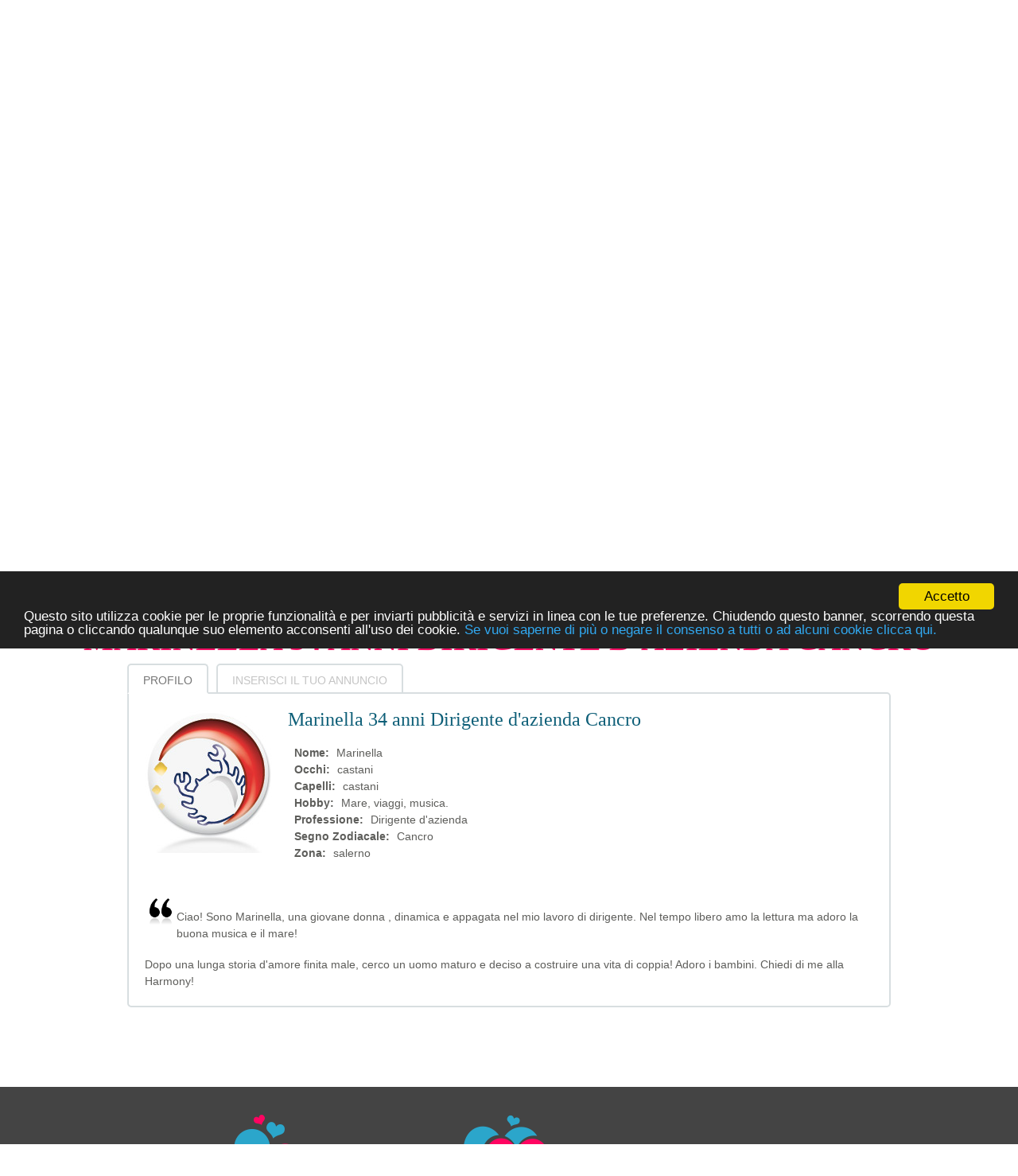

--- FILE ---
content_type: text/html
request_url: https://www.harmonysinglesalerno.com/profili/263-marinella-dirigentedazienda-salerno.html
body_size: 5032
content:
<!DOCTYPE html><html ng-app=datingApp><head><meta charset=utf-8><meta http-equiv=X-UA-Compatible content="IE=edge,chrome=1"><title>Marinella 34 anni Dirigente d'azienda Cancro</title><!-- og block meta --><meta property=og:title content="Marinella 34 anni Dirigente d'azienda Cancro"><meta property=og:type content=""><meta property=og:url content="http://www.harmonysinglesalerno.com/profili/263-marinella-dirigentedazienda-salerno.html"><meta property=og:image content="http://www.harmonysinglesalerno.com/images/"><meta property=og:site_name content="Harmony - Agenzia per Single a Salerno"><meta name=description property=og:description content=""><!-- end og --><meta name=viewport content="width=device-width"><link rel=stylesheet href=/_bower_components/bootstrap/dist/css/bootstrap.min.css><link href="http://fonts.googleapis.com/css?family=Roboto+Slab:400,700,300|Roboto:400,500,300italic,300|Damion" rel=stylesheet type=text/css><link rel=stylesheet href=/css/app.9761.css><link rel=stylesheet media="(min-width: 768px)" href=/css/min768.d78f.css><script src=/js/modernizr-2.6.2.b2bf.js></script><!--Internet Explorer 8 or older doesn't support media query. This script helps ie7 and ie8 to recognize media queries--><!--[if lt IE 9]>
  <script src="http://css3-mediaqueries-js.googlecode.com/svn/trunk/css3-mediaqueries.js"></script>
  <![endif]--><!-- Custom CSS --><!-- Facebook Pixel Code --><script>!function(f,b,e,v,n,t,s)
  {if(f.fbq)return;n=f.fbq=function(){n.callMethod?
  n.callMethod.apply(n,arguments):n.queue.push(arguments)};
  if(!f._fbq)f._fbq=n;n.push=n;n.loaded=!0;n.version='2.0';
  n.queue=[];t=b.createElement(e);t.async=!0;
  t.src=v;s=b.getElementsByTagName(e)[0];
  s.parentNode.insertBefore(t,s)}(window,document,'script',
  'https://connect.facebook.net/en_US/fbevents.js');
   fbq('init', '182683095405388'); 
  fbq('track', 'PageView');</script><noscript><img height="1" width="1" src="https://www.facebook.com/tr?id=182683095405388&ev=PageView &noscript=1"/></noscript><!-- End Facebook Pixel Code --></head><body onload="location.href=&quot;#profilo&quot"><!-- BEGIN HEADER --><header><div class=container><!-- Begin of  .logo --><div id=logo></div><!-- End of .logo  --><div class=clearfix></div><!-- Begin of navigation --><nav id=post><span>Seleziona la pagina che vuoi<b></b></span><ul><li><a href="/">Home</a></li><li class=hide-on-wide><a href=#search>Cerca</a></li><li><a href=/#profili>Profili</a></li><li><a href=/#agenziasingle>Agenzia</a></li><li><a href=/#cercapartner>Ricerca Partner</a></li><li><a href=/#about>Chi Siamo</a></li><li><a href="///www.cronachesalerno.it/agenzie-matrimoniali-il-trend-e-positivo-social-vetrine-vuote/" target=_blank>Dicono di noi</a></li><li><a href=/#contact>Contattaci</a></li></ul></nav><!-- End of navigation --></div></header><!-- END HEADER --><a name=profilo>&nbsp;</a><section id=/profili/263-marinella-dirigentedazienda-salerno><div class=content><h1>Marinella 34 anni Dirigente d'azienda Cancro</h1><div class=container><div class=tabs id=tabs-profilo><ul><li><a href=#tab-1 id=zonaprofilo>Profilo</a></li><li><a href=#tab-3>Inserisci il tuo annuncio</a></li></ul><div id=tab-1 class=tab-item itemscope itemtype=http://schema.org/Person><img itemprop=image src=/images/cancrobig.e939.jpg alt="Avatar di Marinella" align=left style=padding-right:20px><h2 class=titleSection itemprop=description>Marinella 34 anni Dirigente d'azienda Cancro</h2><div><span class=label>Nome:</span><span itemprop=name>Marinella</span></div><div><span class=label>Occhi:</span><span>castani</span></div><div><span class=label>Capelli:</span><span>castani</span></div><div><span class=label>Hobby:</span><span>Mare, viaggi, musica.</span></div><div><span class=label>Professione:</span><span itemprop=jobTitle>Dirigente d'azienda</span></div><div><span class=label>Segno Zodiacale:</span><span>Cancro</span></div><div><span class=label>Zona:</span><span itemprop=homeLocation>salerno</span></div><p>&nbsp;</p><img src=http://findicons.com/files/icons/2338/reflection/128/format_quote.png align=left style=width:40px><div><br><span>Ciao! Sono Marinella, una giovane donna , dinamica e appagata nel mio lavoro di dirigente. Nel tempo libero amo la lettura ma adoro la buona musica e il mare!</span></div><div><br><span>Dopo una lunga storia d'amore finita male, cerco un uomo maturo e deciso a costruire una vita di coppia! Adoro i bambini. Chiedi di me alla Harmony!</span></div></div><div id=tab-3 class=tab-item><h2 class="Ti piace questo profilo?">Ti piace questo profilo?</h2><div><span>Inserisci il tuo annuncio e mettiti in contatto con la persona che ti incuriosisce!</span></div><br><div id=form-registrazione><!-- Begin of #form-registrazione  --><form ng-submit=onSubmit() novalidate class=registration-form ng-controller=RegistrationCtrl ng-init="profilo.id=263;profilo.profiloVisitato='5683a25878ffbe000079fa1d'"><div class=input><input type=text placeholder=Id class=form-id name=id id=id ng-model=profilo.id style=display:none> <input type=text name=profiloVisitato ng-model=profilo.profiloVisitato id=profiloVisitato style=display:none> <input type=text placeholder=Nome class=form-name name=nome id=nome ng-model=profilo.nome> <input type=email placeholder=Email class=form-email name=email id=email ng-model=profilo.email> <input type=tel placeholder=Telefono class=form-tel name=telefono id=telefono ng-model=profilo.telefono><select name=sesso id=sesso ng-model=profilo.sesso><option value="">Sesso ...</option><option value=maschio>Maschio</option><option value=femmina>Femmina</option></select><input type=text placeholder=Età class=form-eta name=eta id=eta ng-model=profilo.eta><select name=zona id=zona ng-model=profilo.zona><option value="">Città ...</option><option value=salerno>salerno</option><option value="provincia di salerno">provincia di salerno</option><option value=avellino>avellino</option><option value="provincia di avellino">provincia di avellino</option><option value=benevento>benevento</option><option value="provincia di benevento">provincia di benevento</option><option value=caserta>caserta</option><option value="provincia di caserta">provincia di caserta</option><option value=napoli>napoli</option><option value="provincia di napoli">provincia di napoli</option><option value="altra provincia">altra provincia</option></select><input type=text placeholder=Capelli class=form-capelli name=capelli id=capelli ng-model=profilo.capelli> <input type=text placeholder=Occhi class=form-occhi name=occhi id=occhi ng-model=profilo.occhi><select name=segno id=segno ng-model=profilo.segno><option value="">Segno zodiacale ...</option><option value=Ariete>Ariete</option><option value=Toro>Toro</option><option value=Gemelli>Gemelli</option><option value=Cancro>Cancro</option><option value=Leone>Leone</option><option value=Vergine>Vergine</option><option value=Bilancia>Bilancia</option><option value=Scorpione>Scorpione</option><option value=Sagittario>Sagittario</option><option value=Capricorno>Capricorno</option><option value=Acquario>Acquario</option><option value=Pesci>Pesci</option></select></div><div class=textarea><input type=text placeholder=Professione class=form-professione name=professione id=professione ng-model=profilo.professione></div><div class=textarea><input type=text placeholder=Hobby class=form-hobby name=hobby id=hobby ng-model=profilo.hobby></div><div class=textarea><input type=text placeholder="il tuo desiderio più grande" class=form-desiderio name=desiderio id=desiderio ng-model=profilo.desiderio></div><div class=textarea><textarea placeholder="qualcosa su di te" class=form-su-di-te name=su-di-te id=su-di-te ng-model=profilo.qualcosaSuDiMe></textarea></div><div class=textarea><textarea placeholder="il tuo partner ideale" class=form-partner name=partner id=partner ng-model=profilo.vorreiIncontrare></textarea></div><div class=clearfix></div><button class=btn type=submit>Invia</button><div class=clearfix></div></form><!-- End of #form-registrazione  --></div></div></div></div></div></section><!-- BEGIN FOOTER --><!--<footer>
  <div class="container">


    <ul class="social">
      <li><a href="https://www.facebook.com/HarmonySingleClub2/?fref=ts" class="social-fb"></a></li>
    </ul>


    <small>Copyright &copy; 2015 <a href="#">Harmony Salerno</a></small>
  </div>
</footer> --><!-- END FOOTER --><footer><div class=container><div class="twelve columns"><div class="status four columns mobile-one"><div data-animation=pulse class=icon><img width=213 height=149 alt="" src="../images/status_02.eafe.png"></div><ul class=block-grid><li class=title style="color: white">Copyright &copy; 2018 <strong>Harmony Single Salerno</strong><br><a target=_blank href="///pratica.ama-research.com/harmonysinglesalerno/privacy-policy-small/">Privacy Policy</a> | <a target=_blank href="///pratica.ama-research.com/harmonysinglesalerno/cookie-policy/">Politica Cookie</a></li><li class=subtitle style="color: white"><br><br>Via: Via Carlo Alberto dalla Chiesa, 40 - 84081 Baronissi (SA)<br>P.IVA: 02668310648<br>Mobile: +39 3207423568<br>Mail: info@harmonysinglesalerno.com</li></ul></div><div class="status four columns mobile-one"><div data-animation=pulse class=icon><img width=213 height=149 alt="" src="../images/status_01.8ee6.png"></div><ul class=block-grid><li class=title style="color: white">SEI SINGLE?</li><li class=subtitle style="color: white">Inserisci anche tu il tuo annuncio<br>per farti conoscere dai single di Salerno,<br>Avellino, Benevento e Caserta!<br>La registrazione &egrave; 100% GRATUITA!<br><br><a href=/registrazione class="btn large_btn" style="text-align: center;
                color: white;
                background: #f40e63;
                border: none;
                -webkit-border-radius: 5px;
                -moz-border-radius: 5px;
                -ms-border-radius: 5px;
                -o-border-radius: 5px;
                border-radius: 5px;
                -webkit-transition: all 0.3s ease;
                -moz-transition: all 0.3s ease;
                -ms-transition: all 0.3s ease;
                -o-transition: all 0.3s ease;
                transition: all 0.3s ease;
                font-family: 'Roboto Slab', serif;
                height: 30px;
                line-height: 30px;
                -webkit-background-clip: padding;
                -moz-background-clip: padding;
                background-clip: padding-box;
                -webkit-box-shadow: 0 1px 1px #b70245;
                -moz-box-shadow: 0 1px 1px #b70245;
                box-shadow: 0 1px 1px #b70245;
                text-transform: uppercase;
                padding: 0 20px;
                font-size: 14px;
                font-weight: bold">Registrati ora</a></li></ul></div><div class="status four columns mobile-one"><ul class=block-grid><li class=subtitle style="padding-top: 40px"><iframe src="https://www.facebook.com/plugins/page.php?href=https%3A%2F%2Fwww.facebook.com%2FHarmonySingleClub2&tabs=timeline&width=340&height=300&small_header=true&adapt_container_width=true&hide_cover=false&show_facepile=false&appId" width=340 height=300 style="border: none; overflow: hidden" scrolling=no frameborder=0 allowtransparency=true></iframe></li></ul></div></div></div></footer><!-- JavaScript at the bottom for fast page loading --><script src=/js/jquery-1.10.2.min.6280.js></script><script src=/js/jquery.autosize.b5c0.js></script><script src=/js/selectivizr-min.ed32.js></script><script src=/js/jquery.flexisel.61a3.js></script><script src=/js/jquery.flexslider-min.8504.js></script><script src=/js/jquery.inview.min.4edb.js></script><script src=/js/jquery.colorbox-min.2c38.js></script><script src=/_bower_components/jquery-validation/dist/jquery.validate.min.js></script><script src=/_bower_components/jquery-validation/dist/additional-methods.js></script><script src=/_bower_components/underscore/underscore-min.js></script><script src=/_bower_components/angular/angular.min.js></script><script src=/_bower_components/angular-resource/angular-resource.min.js></script><script src=/_bower_components/angular-route/angular-route.min.js></script><script src=/_bower_components/angular-slick/dist/slick.min.js></script><script src=/js/search-controller.c37b.js></script><script src=/js/footer-scripts.efaa.js></script><!-- Make visible media queries to IE7 , IE8 (visible only on server or localhost) --><link href=http://externalcdn.com/respond-proxy.html id=respond-proxy rel="respond-proxy"><script src=/js/respond.src.a6a0.js></script><script>(function(i,s,o,g,r,a,m){i['GoogleAnalyticsObject']=r;i[r]=i[r]||function(){
(i[r].q=i[r].q||[]).push(arguments)},i[r].l=1*new Date();a=s.createElement(o),
m=s.getElementsByTagName(o)[0];a.async=1;a.src=g;m.parentNode.insertBefore(a,m)
})(window,document,'script','//www.google-analytics.com/analytics.js','ga');
ga('create', 'UA-4277922-32', 'auto');
ga('send', 'pageview');</script><script type=text/javascript>window.cookieconsent_options = {"message":"Questo sito utilizza cookie per le proprie funzionalit&agrave; e per inviarti pubblicit&agrave; e servizi in linea con le tue preferenze. Chiudendo questo banner, scorrendo questa pagina o cliccando qualunque suo elemento acconsenti all'uso dei cookie.","dismiss":"Accetto","learnMore":" Se vuoi saperne di più o negare il consenso a tutti o ad alcuni cookie clicca qui.","link":"///pratica.ama-research.com/harmonysinglesalerno/cookie-policy/","theme":"dark-top"};</script><script type=text/javascript src=//cdnjs.cloudflare.com/ajax/libs/cookieconsent2/1.0.9/cookieconsent.min.js></script></body></html>

--- FILE ---
content_type: text/css
request_url: https://www.harmonysinglesalerno.com/css/app.9761.css
body_size: 31715
content:
a,abbr,acronym,address,applet,article,aside,audio,b,big,blockquote,body,canvas,caption,center,cite,code,dd,del,details,dfn,div,dl,dt,em,embed,fieldset,figcaption,figure,footer,form,h1,h2,h3,h4,h5,h6,header,hgroup,html,i,iframe,img,ins,kbd,label,legend,li,mark,menu,nav,object,ol,output,p,pre,q,ruby,s,samp,section,small,span,strike,strong,sub,summary,sup,table,tbody,td,tfoot,th,thead,time,tr,tt,u,ul,var,video{margin:0;padding:0;border:0;font:inherit;vertical-align:baseline}ol,ul{list-style:none}table{border-collapse:collapse;border-spacing:0}caption,td,th{text-align:left;font-weight:400;vertical-align:middle}blockquote,q{quotes:none}blockquote:after,blockquote:before,q:after,q:before{content:"";content:none}a img{border:none}article,aside,details,figcaption,figure,footer,header,hgroup,menu,nav,section,summary{display:block}.label{color:#5e5e5b;font-size:100%}body{color:#5e5e5b;font-family:Roboto,sans-serif;font-size:12px;line-height:1.5;-webkit-font-smoothing:antialiased;-webkit-backface-visibility:hidden}body *{-webkit-transition:all .4s ease;-moz-transition:all .4s ease;-ms-transition:all .4s ease;-o-transition:all .4s ease;transition:all .4s ease}h1,h2,h3,h4,h5,h6{line-height:1;font-family:"Roboto Slab",serif;color:#f40e63;margin-bottom:20px}h1{font-size:24px;margin-bottom:10px;font-weight:700}h2{font-family:Damion,cursive;font-size:18px;color:#0e5f78}a{outline:0;-webkit-transition:all .2s ease;-moz-transition:all .2s ease;-ms-transition:all .2s ease;-o-transition:all .2s ease;transition:all .2s ease;text-decoration:none;color:#c5c5c5}a:active{background-color:transparent}a:hover{color:#777}p{margin-bottom:20px;clear:both}img{vertical-align:top}table{width:100%}strong{font-weight:700}.clearfix:after{content:"";display:table;clear:both}::-moz-selection{background:#000;color:#fff;text-shadow:none}::selection{background:#000;color:#fff;text-shadow:none}.hide{display:none!important}button:hover,input[type=submit]:hover,label{cursor:pointer}textarea{overflow:auto}input[type=radio]{vertical-align:text-bottom}input[type=checkbox]{vertical-align:bottom}button:focus,input:focus,textarea:focus{outline:0}button::-moz-focus-inner,input[type=submit]::-moz-focus-inner{border:0;padding:0}.social-b,.social-fb,.social-in,.social-p,.social-s,.social-sprite,.social-t,.social-tw,.social-v{background:url(../images/social-s67c78b8755.84bf.png) no-repeat}.social-b{background-position:0 0;height:20px;width:20px}.social-b.b-hover,.social-b.b_hover,.social-b:hover{background-position:0 -20px}.social-fb{background-position:0 -240px;height:20px;width:20px}.social-fb.fb-hover,.social-fb.fb_hover,.social-fb:hover{background-position:0 -260px}.social-in{background-position:0 -300px;height:20px;width:20px}.social-in.in-hover,.social-in.in_hover,.social-in:hover{background-position:0 -280px}.social-p{background-position:0 -120px;height:20px;width:20px}.social-p.p-hover,.social-p.p_hover,.social-p:hover{background-position:0 -140px}.social-s{background-position:0 -180px;height:20px;width:20px}.social-s.s-hover,.social-s.s_hover,.social-s:hover{background-position:0 -160px}.social-t{background-position:0 -200px;height:20px;width:20px}.social-t.t-hover,.social-t.t_hover,.social-t:hover{background-position:0 -220px}.social-tw{background-position:0 -40px;height:20px;width:20px}.social-tw.tw-hover,.social-tw.tw_hover,.social-tw:hover{background-position:0 -60px}.social-v{background-position:0 -80px;height:20px;width:20px}.social-v.v-hover,.social-v.v_hover,.social-v:hover{background-position:0 -100px}ul.disc{margin-bottom:20px}ul.disc li{position:relative;padding-left:15px}ul.disc li:before{content:"";position:absolute;left:0;top:5px;width:5px;height:5px;-webkit-border-radius:3px;-moz-border-radius:3px;-ms-border-radius:3px;-o-border-radius:3px;border-radius:3px;-webkit-background-clip:padding;-moz-background-clip:padding;background-clip:padding-box;background-color:#adadb5;display:block}#to_the_top{position:fixed;bottom:30px;right:30px;display:none;width:60px;height:60px;cursor:pointer;background:url(../images/top.4515.png) no-repeat;z-index:1000000;-webkit-transition:none;-moz-transition:none;-ms-transition:none;-o-transition:none;transition:none}#to_the_top:hover{background-position:0 -60px}.container{margin:0 auto;width:100%;padding:0 2%;-webkit-box-sizing:border-box;-moz-box-sizing:border-box;box-sizing:border-box;position:relative}.left{float:left}.right{float:right}.btn{text-align:center;color:#fff;background:#f40e63;border:none;-webkit-border-radius:5px;-moz-border-radius:5px;-ms-border-radius:5px;-o-border-radius:5px;border-radius:5px;-webkit-transition:all .3s ease;-moz-transition:all .3s ease;-ms-transition:all .3s ease;-o-transition:all .3s ease;transition:all .3s ease;font-family:"Roboto Slab",serif;height:30px;line-height:30px;-webkit-background-clip:padding;-moz-background-clip:padding;background-clip:padding-box;-webkit-box-shadow:0 1px 1px #b70245;-moz-box-shadow:0 1px 1px #b70245;box-shadow:0 1px 1px #b70245;text-transform:uppercase;padding:0 20px;font-size:14px;font-weight:700}.btn:hover{background:#d0004c;color:#fff}.btn.large_btn{height:40px;line-height:40px;display:inline-block}input[type=email],input[type=number],input[type=password],input[type=tel],input[type=text],select,textarea{vertical-align:middle;color:#5e5e5b;background-color:#fff;padding:0 20px;-webkit-transition:all .4s ease;-moz-transition:all .4s ease;-ms-transition:all .4s ease;-o-transition:all .4s ease;transition:all .4s ease;-webkit-border-radius:5px;-moz-border-radius:5px;-ms-border-radius:5px;-o-border-radius:5px;border-radius:5px;font-family:Roboto,sans-serif;width:100%;height:36px;line-height:36px;-webkit-box-sizing:border-box;-moz-box-sizing:border-box;box-sizing:border-box;border:2px solid #d8dee0;-webkit-box-shadow:none;-moz-box-shadow:none;box-shadow:none;font-size:14px}input[type=email]:focus,input[type=email]:hover,input[type=password]:focus,input[type=password]:hover,input[type=text]:focus,input[type=text]:hover,textarea:focus,textarea:hover{background-color:#fff;border:2px solid #075c76}input[type=email].placeholder,input[type=password].placeholder,input[type=text].placeholder,textarea.placeholder{color:#c5c5c5}input[type=email].error,input[type=password].error,input[type=tel].error,input[type=text].error,select.error,textarea.error{border:2px solid #ff605a;color:#ff605a}input{max-width:364px;display:block}#contact input{margin:0 auto 10px}#contact p{font-size:14px}#registrazione input{margin:0 auto 10px}#registrazione select{margin:0 auto 10px;max-width:364px;display:block}#registrazione p{font-size:14px}#registrazione input[type=radio]{display:inline!important}#form-registrazione input,#form-registrazione select{margin:0 auto 10px}#form-registrazione p{font-size:14px}#form-registrazione select{max-width:364px;display:block}#form-registrazione input{max-width:364px}#form-registrazione textarea,select{max-width:364px;margin-bottom:10px}textarea{min-height:137px;resize:none;max-width:364px;margin:0 auto;-webkit-box-sizing:border-box;-moz-box-sizing:border-box;box-sizing:border-box;display:block}#contact textarea,#registrazione textarea{margin-bottom:10px}textarea,x:-o-prefocus{padding-top:5px}input[type=radio]{display:none!important}.radio{font-size:14px;display:inline-block;margin-left:10px;margin-top:0!important;margin-bottom:0}.radio:first-of-type{margin-right:0}.radio span{display:inline-block;width:30px;height:39px;margin:1px 10px 0 0;vertical-align:middle;background:url(../images/boy.87ff.png) no-repeat;cursor:pointer;-webkit-transition:none;-moz-transition:none;-ms-transition:none;-o-transition:none;transition:none}.radio span.girl{width:16px;background:url(../images/girl.1d00.png) no-repeat}.input,.textarea{position:relative}label.error{right:10px;color:#f40e63;position:absolute;margin-top:-32px}header{height:506px;background:url(../images/header_bgr_lg.a3fa.21ad.jpg) 50% 0 no-repeat;border-top:3px solid #075c76;-webkit-box-sizing:border-box;-moz-box-sizing:border-box;box-sizing:border-box}header #logo{width:130px;height:117px;display:block;background:url(../images/logo.6085.png) 50% 0 no-repeat;float:left;margin-top:-3px}header .signin{float:right;padding-top:25px}header .signin li{float:left}header .signin li+li{margin-left:20px}header .signin li span{display:none}header .signin a{font-size:14px;font-family:"Roboto Slab",serif;color:#176278;font-weight:700;text-transform:uppercase}header .signin a:hover{color:#fff;text-shadow:0 1px 0 #075973}header nav{background-color:#fff;-webkit-border-radius:5px;-moz-border-radius:5px;-ms-border-radius:5px;-o-border-radius:5px;border-radius:5px;height:39px;position:absolute;width:96%;-webkit-box-sizing:border-box;-moz-box-sizing:border-box;box-sizing:border-box;top:133px;left:50%;margin-left:-48%;font-family:"Roboto Slab",serif;font-weight:700;padding:4px;cursor:pointer;z-index:1000}header nav.fixed{position:fixed;top:0;background-color:#007ba2;z-index:10000}header nav.fixed span{background-color:#fff}header nav *{font-size:14px;text-transform:uppercase}header nav:hover span{background-color:#007ba2;color:#c5c5c5;background-position:100% -100px}header nav span{color:#176178;height:31px;line-height:31px;display:block;padding:0 20px;position:relative}header nav span:hover{color:#fff}header nav span:hover b{background-position:0 -8px}header nav span.active{background-color:#007ba2;color:#c5c5c5;background-position:100% -100px}header nav span.active b{background-position:0 -8px}header nav span b{position:absolute;top:50%;margin-top:-2px;height:8px;width:16px;display:block;right:20px;background:url(../images/arrow_nav.e825.png) no-repeat;-webkit-transition:none;-moz-transition:none;-ms-transition:none;-o-transition:none;transition:none}header nav ul{padding:3px 20px 1px;background-color:#007ba2;display:block;filter:alpha(Opacity=0);opacity:0;visibility:hidden;-webkit-border-radius:0 0 5px 5px;-moz-border-radius:0 0 5px 5px;-ms-border-radius:0 0 5px 5px;-o-border-radius:0 0 5px 5px;border-radius:0 0 5px 5px;height:0;-webkit-transition:all .01s ease;-moz-transition:all .01s ease;-ms-transition:all .01s ease;-o-transition:all .01s ease;transition:all .01s ease}.ie8 header nav ul{filter:alpha(Opacity=100);opacity:1;visibility:visible}header nav ul.active{filter:alpha(Opacity=100);opacity:1;visibility:visible;height:auto;-webkit-transition:all .2s ease;-moz-transition:all .2s ease;-ms-transition:all .2s ease;-o-transition:all .2s ease;transition:all .2s ease}header nav ul.active li{filter:alpha(Opacity=100);opacity:1;visibility:visible;-webkit-transition:all .3s ease .1s;-moz-transition:all .3s ease .1s;-ms-transition:all .3s ease .1s;-o-transition:all .3s ease .1s;transition:all .3s ease .1s}header nav ul li{border-top:2px solid #006c8e;filter:alpha(Opacity=0);opacity:0;visibility:hidden;-webkit-transition:all .01s ease;-moz-transition:all .01s ease;-ms-transition:all .01s ease;-o-transition:all .01s ease;transition:all .01s ease}.ie8 header nav ul li{filter:alpha(Opacity=100);opacity:1;visibility:visible}header nav ul a{color:#c5c5c5;height:30px;line-height:30px;display:block}header nav ul a:hover{color:#fff}header .register{text-align:center;width:96%;left:50%;margin-left:-48%;background-color:#227da5;background-color:rgba(0,123,162,.7);padding:25px 12px;-webkit-box-sizing:border-box;-moz-box-sizing:border-box;box-sizing:border-box;position:absolute;top:196px;-webkit-border-radius:5px;-moz-border-radius:5px;-ms-border-radius:5px;-o-border-radius:5px;border-radius:5px;z-index:10}header .register *{color:#fff}header .register h1{margin-bottom:0;font-size:30px;font-weight:400;line-height:1.2;text-shadow:0 2px 2px rgba(8,90,115,.75)}header .register h2{line-height:1.2;font-weight:300;font-family:"Roboto Slab",serif;text-shadow:0 2px 2px rgba(8,90,115,.75)}header .register h2,header .register p{margin-bottom:10px}header .register p{font-weight:300;font-size:16px}header .register .btn{-webkit-border-radius:5px;-moz-border-radius:5px;-ms-border-radius:5px;-o-border-radius:5px;border-radius:5px;-webkit-background-clip:padding;-moz-background-clip:padding;background-clip:padding-box;background-color:#f30e63;-webkit-box-shadow:0 1px 1px #b70245;-moz-box-shadow:0 1px 1px #b70245;box-shadow:0 1px 1px #b70245;background-image:url([data-uri]);background-size:100%;background-image:-webkit-gradient(linear,50% 100%,50% 0,color-stop(0%,#f30d63),color-stop(1.29%,#f30d63),color-stop(100%,#f75d96));background-image:-webkit-linear-gradient(bottom,#f30d63 0,#f30d63 1.29%,#f75d96 100%);background-image:-moz-linear-gradient(bottom,#f30d63 0,#f30d63 1.29%,#f75d96 100%);background-image:-o-linear-gradient(bottom,#f30d63 0,#f30d63 1.29%,#f75d96 100%);background-image:-ms-linear-gradient(bottom,#f30d63 0,#f30d63 1.29%,#f75d96 100%);background-image:linear-gradient(bottom,#f30d63 0,#f30d63 1.29%,#f75d96 100%);white-space:nowrap}header .register .btn:hover{background-image:url([data-uri]);background-size:100%;background-image:-webkit-gradient(linear,50% 0,50% 100%,color-stop(0%,#f30d63),color-stop(1.29%,#f30d63),color-stop(100%,#f75d96));background-image:-webkit-linear-gradient(top,#f30d63 0,#f30d63 1.29%,#f75d96 100%);background-image:-moz-linear-gradient(top,#f30d63 0,#f30d63 1.29%,#f75d96 100%);background-image:-o-linear-gradient(top,#f30d63 0,#f30d63 1.29%,#f75d96 100%);background-image:-ms-linear-gradient(top,#f30d63 0,#f30d63 1.29%,#f75d96 100%);background-image:linear-gradient(top,#f30d63 0,#f30d63 1.29%,#f75d96 100%)}footer{background-color:#444;text-align:center;padding-bottom:15px}footer .social{font-size:0;padding-top:15px}footer .social li{font-size:12px;width:23px;height:23px;display:block;display:inline-block;border:none;-webkit-border-radius:50%;-moz-border-radius:50%;-ms-border-radius:50%;-o-border-radius:50%;border-radius:50%;-webkit-background-clip:padding;-moz-background-clip:padding;background-clip:padding-box;background-color:#fff;-webkit-box-sizing:border-box;-moz-box-sizing:border-box;box-sizing:border-box;margin:0 5px 12px;padding:2px;-webkit-transition:none;-moz-transition:none;-ms-transition:none;-o-transition:none;transition:none}footer .social li:hover{background-color:#d8dee0;width:23px;height:23px;display:block;display:inline-block;border:none}footer .social a{width:23px;height:23px;display:block;-webkit-transition:none;-moz-transition:none;-ms-transition:none;-o-transition:none;transition:none}footer small{font-size:10px;color:#fff}section{text-align:center;padding:50px 0}section h1{text-transform:uppercase}.invert h1{color:#0e5f78}.invert h2{color:#f40e63}#search{background-color:#f3f6f7;overflow:hidden}#search h1{font-family:Damion,cursive;color:#0e5f78;font-size:44px;text-transform:none;font-weight:400;text-shadow:0 1px 1px #075973}#search h2{color:#5d5d5b;font-family:Roboto,sans-serif;font-size:14px;line-height:1.28}#search .row{width:240px;margin:0 auto;height:60px;line-height:60px;border-bottom:1px solid #fff}#search .row:first-of-type{border-top:1px solid #fff}#search .row.no_border{border-bottom:none}#search .row *{display:inline-block;vertical-align:middle}#search .row>span{color:#5e5e5b;margin-right:10px}#search .row>span.who{width:70px}#search .row input{width:41px;padding:0 3px;text-align:center;border:2px solid #075c76}#search .row input.x1{margin-right:10px}#search .btn{margin-top:20px}#profili h2{color:#0e5f78}#profili .container{position:relative}.patern{background:url(../images/patern.280a.jpg)}#agenziasingle{padding-left:2%;padding-right:2%}#cercapartner{overflow:hidden;background:url(../images/bubles-xs.ad76.png) 50% 50% no-repeat}#cercapartner li{width:80%;margin:30px auto 0;padding-top:150px}#cercapartner li *{-webkit-transition:all .6s ease-out .1s;-moz-transition:all .6s ease-out .1s;-ms-transition:all .6s ease-out .1s;-o-transition:all .6s ease-out .1s;transition:all .6s ease-out .1s}#cercapartner li img{margin-top:20px;margin-bottom:30px}#cercapartner li:nth-child(odd) *{-webkit-transform:translate(1000px,0);-moz-transform:translate(1000px,0);-ms-transform:translate(1000px,0);-o-transform:translate(1000px,0);transform:translate(1000px,0)}#cercapartner li:nth-child(even) *{-webkit-transform:translate(-1000px,0);-moz-transform:translate(-1000px,0);-ms-transform:translate(-1000px,0);-o-transform:translate(-1000px,0);transform:translate(-1000px,0)}#cercapartner li.visible{-webkit-transition:all .6s ease-out .5s;-moz-transition:all .6s ease-out .5s;-ms-transition:all .6s ease-out .5s;-o-transition:all .6s ease-out .5s;transition:all .6s ease-out .5s}#cercapartner li.visible:nth-child(even) *,#cercapartner li.visible:nth-child(odd) *{-webkit-transform:translate(0,0);-moz-transform:translate(0,0);-ms-transform:translate(0,0);-o-transform:translate(0,0);transform:translate(0,0)}#cercapartner li.visible:first-child{background:url(../images/woman-icon.cdaa.png) 50% 20px no-repeat}#cercapartner li.visible:nth-child(2){background:url(../images/love-icon.f791.png) 50% 20px no-repeat}#cercapartner li.visible:nth-child(3){background:url(../images/man-icon.8234.png) 50% 20px no-repeat}#cercapartner li:first-child{background:url(../images/woman-icon.cdaa.png) 50% -200px no-repeat}#cercapartner li:nth-child(2){background:url(../images/love-icon.f791.png) 50% -200px no-repeat}#cercapartner li:nth-child(3){background:url(../images/man-icon.8234.png) 50% -200px no-repeat}#cercapartner h3{text-transform:uppercase;color:#777;font-size:14px;margin-bottom:15px}#get_theme{background:url(../images/sky.102f.png) 50% 50%/cover no-repeat;-webkit-background-size:cover;-moz-background-size:cover;-o-background-size:cover;-ms-behavior:url(../js/backgroundsize.htc);padding:0}#get_theme .wraper{padding:50px 0;background:url(../images/patern.6b6b.png) 50% 50%;width:100%;height:100%;display:block;overflow:hidden}#get_theme .wraper *{-webkit-transition:all .8s ease .1s;-moz-transition:all .8s ease .1s;-ms-transition:all .8s ease .1s;-o-transition:all .8s ease .1s;transition:all .8s ease .1s}#get_theme .wraper h1{-webkit-transform:translate(0,-1000px);-moz-transform:translate(0,-1000px);-ms-transform:translate(0,-1000px);-o-transform:translate(0,-1000px);transform:translate(0,-1000px)}#get_theme .wraper a{-webkit-transform:translate(0,1000px);-moz-transform:translate(0,1000px);-ms-transform:translate(0,1000px);-o-transform:translate(0,1000px);transform:translate(0,1000px)}#get_theme .wraper.visible a,#get_theme .wraper.visible h1{-webkit-transform:translate(0,0);-moz-transform:translate(0,0);-ms-transform:translate(0,0);-o-transform:translate(0,0);transform:translate(0,0)}#get_theme h1{text-transform:uppercase;font-size:12px;font-weight:700;color:#777;margin-bottom:20px}#get_theme .btn{white-space:nowrap}.tabs{margin-bottom:50px}.tabs>ul{z-index:1000;position:relative}.tabs li a{white-space:nowrap}.tab-item p,.tab-item span{font-size:14px}.tab-item .label{font-weight:700}.disc li{font-size:14px}.tabs li.active a,.tabs li:hover a{color:#777;border-color:#b6bcbe}.tabs li.active+li a,.tabs li:hover+li a{border-top:2px solid #b6bcbe}.tabs li:first-child a{-webkit-border-radius:5px 5px 0 0;-moz-border-radius:5px 5px 0 0;-ms-border-radius:5px 5px 0 0;-o-border-radius:5px 5px 0 0;border-radius:5px 5px 0 0}.tabs li:last-child{margin-bottom:-2px}.tabs li:last-child a{border-bottom:2px solid #d8dee0}.tabs li:last-child:hover a{border-bottom:2px solid #b6bcbe}.tabs .tab-item,.tabs a{min-width:192px;height:38px;line-height:38px;display:block;border:2px solid #d8dee0;border-bottom:none;margin:0 auto;-webkit-background-clip:padding;-moz-background-clip:padding;background-clip:padding-box;background-color:#fff;text-transform:uppercase;-webkit-box-sizing:border-box;-moz-box-sizing:border-box;box-sizing:border-box;width:40%}.tabs .tab-item{line-height:1.5;height:auto;width:100%;border-bottom:2px solid #d8dee0;position:relative;z-index:1;padding:20px;text-align:left;text-transform:none;-webkit-border-radius:5px;-moz-border-radius:5px;-ms-border-radius:5px;-o-border-radius:5px;border-radius:5px}.tabs .tab-item>:last-child{margin-bottom:0}.tabs .btn{margin:0 auto;display:block}blockquote{border-top:1px solid #d8dee0;border-bottom:1px solid #d8dee0;text-align:center;padding-top:15px;padding-bottom:15px;display:block;margin:0 auto 20px;width:100%;color:#7c7c7c;font-size:14px}blockquote i{font-style:italic}@media (min-width:420px) and (max-width:767px){header nav{top:20px;width:60%;left:auto;right:2%}header nav.fixed{width:96%}header .signin{padding-top:70px}header .signin span{display:inline-block!important;margin-right:20px}}.nbs-flexisel-container{position:relative;max-width:100%}.nbs-flexisel-ul{position:relative;width:9999px;margin:0;padding:0;text-align:center}.nbs-flexisel-ul li{padding-bottom:40px}.nbs-flexisel-inner{overflow:hidden;width:100%;position:relative;height:220px;padding-top:20px}.nbs-flexisel-inner>div{width:33px;height:33px;display:block;position:absolute;top:187px!important;left:50%;cursor:pointer;-webkit-box-sizing:border-box;-moz-box-sizing:border-box;box-sizing:border-box;border:4px solid #97b1b1;-webkit-border-radius:17px;-moz-border-radius:17px;-ms-border-radius:17px;-o-border-radius:17px;border-radius:17px;-webkit-background-clip:padding;-moz-background-clip:padding;background:url(../images/arrows.5d0a.png) -5px -4px no-repeat #d7dddf}.nbs-flexisel-inner>div:hover{background:url(../images/arrows.5d0a.png) -5px -4px no-repeat #97b1b1}.nbs-flexisel-inner ul{height:170px;overflow:hidden}.nbs-flexisel-inner .nbs-flexisel-nav-left{margin-left:-48px}.nbs-flexisel-inner .nbs-flexisel-nav-right{margin-left:15px;background-position:-36px -4px}.nbs-flexisel-inner .nbs-flexisel-nav-right:hover{background-position:-36px -4px}.nbs-flexisel-item{float:left;margin:0;padding:0;position:relative;line-height:0}.nbs-flexisel-item:hover .info{border:1px solid #075c76;top:0;background-color:#fff;background-color:rgba(255,255,255,.85);-webkit-transition:all .3s linear;-moz-transition:all .3s linear;-ms-transition:all .3s linear;-o-transition:all .3s linear;transition:all .3s linear}.nbs-flexisel-item:hover .info h3{border-bottom:1px solid #075c76}.nbs-flexisel-item:hover .info .hidden{visibility:visible;display:inherit!important;filter:alpha(Opacity=100);opacity:1;line-height:1.5}.ie8 .nbs-flexisel-item:hover .info .hidden{display:block}.nbs-flexisel-item .info{width:150px;margin:0 auto 0 -75px;padding:20px;-webkit-border-radius:5px;-moz-border-radius:5px;-ms-border-radius:5px;-o-border-radius:5px;border-radius:5px;-webkit-box-sizing:border-box;-moz-box-sizing:border-box;box-sizing:border-box;border:1px solid transparent;position:absolute;left:50%;top:130px;-webkit-transition:all .4s linear;-moz-transition:all .4s linear;-ms-transition:all .4s linear;-o-transition:all .4s linear;transition:all .4s linear}.nbs-flexisel-item .info h3{color:#0e5f78;text-transform:uppercase;padding-bottom:10px;margin-bottom:10px;line-height:1.3}.nbs-flexisel-item .info .hidden{visibility:hidden;filter:alpha(Opacity=0);opacity:0;text-align:center;line-height:1.5}.ie8 .nbs-flexisel-item .info .hidden{display:none;visibility:visible;filter:alpha(Opacity=100);opacity:1}.nbs-flexisel-item .info .social{width:23px;height:23px;display:block;display:inline-block;border:2px solid #d8dee0;-webkit-border-radius:50%;-moz-border-radius:50%;-ms-border-radius:50%;-o-border-radius:50%;border-radius:50%;-webkit-background-clip:padding;-moz-background-clip:padding;background-clip:padding-box;background-color:#fff;-webkit-box-sizing:border-box;-moz-box-sizing:border-box;box-sizing:border-box;vertical-align:top;margin:10px 5px 0;-webkit-transition:none;-moz-transition:none;-ms-transition:none;-o-transition:none;transition:none;padding:2px}.nbs-flexisel-item .info .social:hover{background-color:#fff;width:23px;height:23px;padding:2px;display:inline-block;border:2px solid #f40e63}.nbs-flexisel-item>a{width:131px;height:131px;display:block;margin:0 auto;-webkit-box-sizing:border-box;-moz-box-sizing:border-box;box-sizing:border-box;overflow:hidden;border:2px solid #d8dee0;-webkit-border-radius:68px;-moz-border-radius:68px;-ms-border-radius:68px;-o-border-radius:68px;border-radius:68px;-webkit-background-clip:padding;-moz-background-clip:padding;background-clip:padding-box}.nbs-flexisel-item>a img{-webkit-border-radius:68px;-moz-border-radius:68px;-ms-border-radius:68px;-o-border-radius:68px;border-radius:68px}.nbs-flexisel-item img{width:100%;position:relative}.flexslider{margin:0;padding:0}.flexslider .slides>li{display:none;-webkit-backface-visibility:hidden}.flexslider .slides>li i{width:140px;margin:0 auto;padding-top:15px;padding-bottom:15px;display:block;font-style:italic;border-top:2px solid #fff;font-size:16px}.flexslider .slides>li p{font-size:16px}.flexslider .slides img{width:100%;display:block}.flex-pauseplay span{text-transform:capitalize}.slides:after{content:"\0020";display:block;clear:both;visibility:hidden;line-height:0;height:0}html[xmlns] .slides{display:block}* html .slides{height:1%}.flex-direction-nav{text-align:center}.flex-direction-nav li{display:inline-block;margin:0 15px;vertical-align:top}.flex-direction-nav a{font:0/0 a;text-shadow:none;color:transparent;width:33px;height:33px;display:block;cursor:pointer;-webkit-box-sizing:border-box;-moz-box-sizing:border-box;box-sizing:border-box;filter:alpha(Opacity=50);opacity:.5;border:4px solid #fff;-webkit-border-radius:17px;-moz-border-radius:17px;-ms-border-radius:17px;-o-border-radius:17px;border-radius:17px;-webkit-background-clip:padding;-moz-background-clip:padding;background:url(../images/arrows.5d0a.png) -5px -4px no-repeat #d7dddf;text-indent:-9999px}.flex-direction-nav a:hover{filter:alpha(Opacity=100);opacity:1;background:url(../images/arrows.5d0a.png) -5px -4px no-repeat #97b1b1}.flex-direction-nav .flex-next,.flex-direction-nav .flex-next:hover{background-position:-36px -4px}.flex-control-nav{display:none}#cboxOverlay,#cboxWrapper,#colorbox{position:absolute;top:0;left:0;z-index:9999;overflow:hidden}#cboxWrapper{max-width:none;height:auto!important;padding:2px 0;background:url(../images/reg_bgr.5584.png) no-repeat}#cboxOverlay{position:fixed;width:100%;height:100%}#cboxBottomLeft,#cboxMiddleLeft{clear:left}#cboxContent{position:relative;height:auto!important;-webkit-border-radius:5px;-moz-border-radius:5px;-ms-border-radius:5px;-o-border-radius:5px;border-radius:5px;background-color:#f3f6f7;-webkit-box-shadow:1px 2px 2px #a8a8a8;-moz-box-shadow:1px 2px 2px #a8a8a8;box-shadow:1px 2px 2px #a8a8a8}#cboxLoadedContent{-webkit-border-radius:5px;-moz-border-radius:5px;-ms-border-radius:5px;-o-border-radius:5px;border-radius:5px;background-color:#f3f6f7;overflow:auto;-webkit-overflow-scrolling:touch;height:auto!important;padding:20px}#cboxTitle{margin:0}#cboxLoadingGraphic,#cboxLoadingOverlay{position:absolute;top:0;left:0;width:100%;height:100%}#cboxClose,#cboxNext,#cboxPrevious,#cboxSlideshow{cursor:pointer}.cboxPhoto{float:left;margin:auto;border:0;display:block;max-width:none;-ms-interpolation-mode:bicubic}.cboxIframe{width:100%;height:100%;display:block;border:0}#cboxContent,#cboxLoadedContent,#colorbox{box-sizing:content-box;-moz-box-sizing:content-box;-webkit-box-sizing:content-box}#cboxOverlay{background:url(../images/overlay.8bdf.png)}#colorbox{outline:0}#cboxTopLeft{width:14px;height:14px;background:url(images/controls.html) no-repeat}#cboxTopCenter{height:14px;background:url(images/border.html) top left repeat-x}#cboxTopRight{width:14px;height:14px;background:url(images/controls.html) -36px 0 no-repeat}#cboxBottomLeft{width:14px;height:43px;background:url(images/controls.html) 0 -32px no-repeat}#cboxBottomCenter{height:43px;background:url(images/border.html) bottom left repeat-x}#cboxBottomRight{width:14px;height:43px;background:url(images/controls.html) -36px -32px no-repeat}#cboxMiddleLeft{width:14px;background:url(images/controls.html) -175px 0 repeat-y}#cboxMiddleRight{width:14px;background:url(images/controls.html) -211px 0 repeat-y}#cboxContent{background:#fff;overflow:visible}.cboxIframe{background:#fff}#cboxError{padding:50px;border:1px solid #ccc}#cboxLoadingOverlay{background:url(images/loading_background.html) center center no-repeat}#cboxLoadingGraphic{background:url(images/loading.html) center center no-repeat}#cboxTitle{position:absolute;bottom:-25px;left:0;text-align:center;width:100%;font-weight:700;color:#7c7c7c}#cboxCurrent{position:absolute;bottom:-25px;left:58px;font-weight:700;color:#7c7c7c}#cboxClose,#cboxNext,#cboxPrevious,#cboxSlideshow{padding:0;margin:0;top:20px;right:20px;overflow:visible;position:absolute;border:0;font:0/0 a;text-shadow:none;color:transparent;background-color:transparent}#cboxClose:active,#cboxNext:active,#cboxPrevious:active,#cboxSlideshow:active{outline:0}#cboxPrevious{left:0;background-position:-51px -25px}#cboxPrevious:hover{background-position:-51px 0}#cboxNext{left:27px;background-position:-75px -25px}#cboxNext:hover{background-position:-75px 0}#cboxClose{background:url(../images/close.8833.png) no-repeat;width:16px;height:16px;display:block;top:20px;right:20px}.cboxSlideshow_on #cboxSlideshow{background-position:-125px 0;right:27px}.cboxSlideshow_on #cboxSlideshow:hover{background-position:-150px 0}.cboxSlideshow_off #cboxSlideshow{background-position:-150px -25px;right:27px}.cboxSlideshow_off #cboxSlideshow:hover{background-position:-125px 0}#register,#signin{visibility:hidden;width:246px;height:auto!important}#colorbox #register,#colorbox #signin{visibility:visible}#register input,#signin input{margin-bottom:20px}#register h1,#signin h1{font-size:14px;font-weight:700;color:#5e5e5b;text-transform:uppercase;margin-bottom:20px}#register a,#signin a{color:#f40e63;margin-bottom:15px;display:block}ol.number{list-style:upper-roman;margin-left:20px}a.button{border:none}.radio.sex{display:inline!important;vertical-align:text-top}.row{margin-right:-15px;margin-left:-15px}#dove-siamo .maps li{font-size:14px;width:39%;padding:11px;-webkit-box-sizing:border-box;-moz-box-sizing:border-box;box-sizing:border-box;vertical-align:top;display:inline-block;margin-top:0;overflow:hidden}#dove-siamo .maps li:first-child{font-size:14px;width:59%;padding:11px;-webkit-box-sizing:border-box;-moz-box-sizing:border-box;box-sizing:border-box;vertical-align:top;display:inline-block;margin-top:0;overflow:hidden}.test{font-size:14px;padding:11px;-webkit-box-sizing:border-box;-moz-box-sizing:border-box;box-sizing:border-box;vertical-align:top;display:inline-block;margin-top:0;overflow:hidden}.test input[type=radio]{display:inline-flex!important}.col-md-4{width:24%}.col-md-3{width:33%}.col-md-2{width:49%}.left{text-align:left}span.attivo{background-position:0 -39px!important}span.disattivato{background-position:0 0!important}.linkblu{color:#0e5f78;font-weight:500}

--- FILE ---
content_type: text/css
request_url: https://www.harmonysinglesalerno.com/css/min768.d78f.css
body_size: 11899
content:
/* --------------------------------------------------------------------------------------
+
+ Queries (min-width: 768px)
+
-------------------------------------------------------------------------------------- */
/* --------------------------------------------------------------------------------------
+
+ VARIABLES
+
-------------------------------------------------------------------------------------- */
/* --------------------------------------------------------------------------------------
+
+ MIXINS
+
-------------------------------------------------------------------------------------- */
/* LINE-HIGH */
/* BOX SIZING */
/* HIDE TEXT*/

@media (min-width: 768px) {
  h1 {
    font-size: 40px;
  }

  h2 {
    font-size: 24px;
  }

  .container {
    width: 96%;
  }

  header {
    height: 650px;
    /* background: url('../images/header_bgr_md.b466.jpg') no-repeat 50% 0; */
    background: url("../images/header_bgr_lg.a3fa.21ad.jpg") no-repeat 50% 0;
  }
  header .signin {
    padding-top: 90px;
  }
  header .signin span {
    display: inline-block !important;
    margin-right: 20px;
  }
  header nav {
    display: block;
    width: auto;
    top: 25px;
    left: auto;
    margin-left: 0;
    right: 2%;
    height: 41px;
    z-index: 1000;
  }
  header nav.fixed {
    position: absolute;
    background-color: #fff;
    top: 25px;
  }
  header nav span {
    display: none;
  }
  header nav ul {
    filter: progid:DXImageTransform.Microsoft.Alpha(Opacity=100);
    opacity: 1;
    visibility: visible;
    height: auto;
    padding: 1px 20px 1px;
    font-size: 0;
    -webkit-border-radius: 5px;
    -moz-border-radius: 5px;
    -ms-border-radius: 5px;
    -o-border-radius: 5px;
    border-radius: 5px;
  }
  header nav ul li {
    position: relative;
    filter: progid:DXImageTransform.Microsoft.Alpha(Opacity=100);
    opacity: 1;
    visibility: visible;
    border-top: none;
    font-size: 16px;
    display: inline-block;
    padding: 0 10px;
  }
  header nav ul li:first-child {
    padding-left: 0;
  }
  header nav ul li:last-child {
    padding-right: 0;
  }
  header nav ul li:hover:before {
    visibility: visible;
    filter: progid:DXImageTransform.Microsoft.Alpha(Opacity=100);
    opacity: 1;
  }

  header nav ul li:before {
    content: "";
    position: absolute;
    top: -15px;
    width: 54px;
    height: 28px;
    display: block;
    -webkit-transition: all 0.4s ease;
    -moz-transition: all 0.4s ease;
    -ms-transition: all 0.4s ease;
    -o-transition: all 0.4s ease;
    transition: all 0.4s ease;
    visibility: hidden;
    filter: progid:DXImageTransform.Microsoft.Alpha(Opacity=0);
    opacity: 0;
    background: url("../images/nav_bgr.74a0.png") no-repeat 0 0;
    left: 50%;
    z-index: -1;
  }
  .ie8 header nav ul li:before {
    visibility: visible;
    filter: progid:DXImageTransform.Microsoft.Alpha(Opacity=100);
    opacity: 1;
    z-index: 10;
    display: none;
  }
  header .register {
    text-align: left;
    padding: 25px;
    left: 0;
    margin-left: 0;
    right: 316px;
    width: auto;
    top: 200px;
    -webkit-border-radius: 5px 0 0 5px;
    -moz-border-radius: 5px 0 0 5px;
    -ms-border-radius: 5px 0 0 5px;
    -o-border-radius: 5px 0 0 5px;
    border-radius: 5px 0 0 5px;
  }
  header .register h1 {
    font-size: 50px;
  }
  header .register h2 {
    font-size: 34px;
  }
  header .register p {
    margin-bottom: 20px;
  }

  #get_theme .container {
    text-align: center;
  }
  #get_theme .container h1 {
    font-size: 14px;
  }
  #get_theme .container > * {
    margin: 0 15px;
    display: inline-block;
  }

  #about {
    background: url("../images/bubles.9c41.png") no-repeat 50% 50%;
  }

  .hide-on-wide {
    display: none;
  }

  #search {
    position: absolute;
    left: 0;
    top: 145px;
    width: 100%;
    background-color: transparent;
    padding: 0;
  }
  #search .container {
    position: relative;
    overflow: hidden;
  }
  #search .container > div {
    float: right;
    height: auto;
    width: 300px;
    -webkit-border-radius: 5px;
    -moz-border-radius: 5px;
    -ms-border-radius: 5px;
    -o-border-radius: 5px;
    border-radius: 5px;
    -webkit-background-clip: padding;
    -moz-background-clip: padding;
    background-clip: padding-box;
    background-color: #f3f6f7;
    -webkit-box-shadow: 1px 2px 2px #a8a8a8;
    -moz-box-shadow: 1px 2px 2px #a8a8a8;
    box-shadow: 1px 2px 2px #a8a8a8;
    padding: 20px;
    -webkit-box-sizing: border-box;
    -moz-box-sizing: border-box;
    box-sizing: border-box;
    text-align: left;
  }

  #member .container {
    position: relative;
  }

  .flexslider {
    width: 90%;
    margin: 0 auto;
  }
  .flexslider .flex-direction-nav a {
    position: absolute;
    top: 50%;
    margin-top: -16px;
  }
  .flexslider .flex-prev {
    left: 0;
  }
  .flexslider .flex-next {
    right: 0;
  }

  #cercapartner ul {
    font-size: 0;
  }
  #cercapartner li {
    font-size: 14px;
    width: 33.33%;
    padding: 150px 11px 11px;
    -webkit-box-sizing: border-box;
    -moz-box-sizing: border-box;
    box-sizing: border-box;
    vertical-align: top;
    display: inline-block;
    margin-top: 0;
    overflow: hidden;
  }
  #cercapartner li:nth-child(odd) * {
    -webkit-transform: translate(0, 1000px);
    -moz-transform: translate(0, 1000px);
    -ms-transform: translate(0, 1000px);
    -o-transform: translate(0, 1000px);
    transform: translate(0, 1000px);
  }
  #cercapartner li:nth-child(even) * {
    -webkit-transform: translate(0, 1000px);
    -moz-transform: translate(0, 1000px);
    -ms-transform: translate(0, 1000px);
    -o-transform: translate(0, 1000px);
    transform: translate(0, 1000px);
  }
  #cercapartner li.visible:nth-child(odd) * {
    -webkit-transform: translate(0, 0);
    -moz-transform: translate(0, 0);
    -ms-transform: translate(0, 0);
    -o-transform: translate(0, 0);
    transform: translate(0, 0);
  }
  #cercapartner li.visible:nth-child(even) * {
    -webkit-transform: translate(0, 0);
    -moz-transform: translate(0, 0);
    -ms-transform: translate(0, 0);
    -o-transform: translate(0, 0);
    transform: translate(0, 0);
  }
  #cercapartner li.visible:first-child {
    -webkit-transition: all 0.6s ease 0.5s;
    -moz-transition: all 0.6s ease 0.5s;
    -ms-transition: all 0.6s ease 0.5s;
    -o-transition: all 0.6s ease 0.5s;
    transition: all 0.6s ease 0.5s;
  }
  #cercapartner li.visible:first-child * {
    -webkit-transition: all 0.6s ease 0.1s;
    -moz-transition: all 0.6s ease 0.1s;
    -ms-transition: all 0.6s ease 0.1s;
    -o-transition: all 0.6s ease 0.1s;
    transition: all 0.6s ease 0.1s;
  }
  #cercapartner li.visible:nth-child(2) {
    -webkit-transition: all 0.6s ease 0.9s;
    -moz-transition: all 0.6s ease 0.9s;
    -ms-transition: all 0.6s ease 0.9s;
    -o-transition: all 0.6s ease 0.9s;
    transition: all 0.6s ease 0.9s;
  }
  #cercapartner li.visible:nth-child(2) * {
    -webkit-transition: all 0.6s ease 0.5s;
    -moz-transition: all 0.6s ease 0.5s;
    -ms-transition: all 0.6s ease 0.5s;
    -o-transition: all 0.6s ease 0.5s;
    transition: all 0.6s ease 0.5s;
  }
  #cercapartner li.visible:nth-child(3) {
    -webkit-transition: all 0.6s ease 1.3s;
    -moz-transition: all 0.6s ease 1.3s;
    -ms-transition: all 0.6s ease 1.3s;
    -o-transition: all 0.6s ease 1.3s;
    transition: all 0.6s ease 1.3s;
  }
  #cercapartner li.visible:nth-child(3) * {
    -webkit-transition: all 0.6s ease 0.9s;
    -moz-transition: all 0.6s ease 0.9s;
    -ms-transition: all 0.6s ease 0.9s;
    -o-transition: all 0.6s ease 0.9s;
    transition: all 0.6s ease 0.9s;
  }

  #get_theme .wraper h1 {
    -webkit-transform: translate(-5000px, 0);
    -moz-transform: translate(-5000px, 0);
    -ms-transform: translate(-5000px, 0);
    -o-transform: translate(-5000px, 0);
    transform: translate(-5000px, 0);
  }
  #get_theme .wraper a {
    -webkit-transform: translate(5000px, 0);
    -moz-transform: translate(5000px, 0);
    -ms-transform: translate(5000px, 0);
    -o-transform: translate(5000px, 0);
    transform: translate(5000px, 0);
  }

  .tabs > ul {
    margin-bottom: 0;
    text-align: left;
    font-size: 0;
  }
  .tabs > ul li {
    margin-top: 0;
    display: inline-block;
    margin-right: 10px;
  }
  .tabs > ul li.active,
  .tabs > ul li:hover {
    position: relative;
    z-index: 100;
  }
  .tabs > ul li.active a,
  .tabs > ul li:hover a {
    border-color: #d8dee0;
    border-bottom: 2px solid #fff;
  }
  .tabs > ul li.active a:hover,
  .tabs > ul li:hover a:hover {
    border-bottom: 2px solid #fff;
  }
  .tabs > ul li.active + li a,
  .tabs > ul li:hover + li a {
    border-top: 2px solid #d8dee0;
  }
  .tabs > ul li:hover a:hover {
    border-bottom: 2px solid #d8dee0;
  }
  .tabs > ul li.active:hover a:hover {
    border-bottom: 2px solid #fff;
  }
  .tabs > ul li a {
    min-width: inherit;
    padding: 0 18px;
    margin: 0;
    width: auto;
    font-size: 14px;
    -webkit-border-radius: 5px 5px 0 0;
    -moz-border-radius: 5px 5px 0 0;
    -ms-border-radius: 5px 5px 0 0;
    -o-border-radius: 5px 5px 0 0;
    border-radius: 5px 5px 0 0;
    border: 2px solid #d8dee0;
  }
  .tabs > ul li a:hover {
    border-color: #d8dee0;
  }
  .tabs .tab-item {
    margin-top: -2px;
    -webkit-border-radius: 0 5px 5px 5px;
    -moz-border-radius: 0 5px 5px 5px;
    -ms-border-radius: 0 5px 5px 5px;
    -o-border-radius: 0 5px 5px 5px;
    border-radius: 0 5px 5px 5px;
  }
  .tabs .tab-item .disc li:before {
    top: 7px;
  }

  #contact .input,
  #contact .textarea {
    width: 49%;
    float: left;
  }
  #contact .input input,
  #contact .input textarea,
  #contact .textarea input,
  #contact .textarea textarea {
    max-width: none;
    width: 100%;
  }
  #contact .textarea {
    float: right;
  }
  #contact .textarea textarea {
    min-height: 128px;
    padding: 15px;
    font-size: 14px;
  }
  #contact .btn {
    float: right;
    padding: 0 30px;
  }

  #registrazione .input,
  #registrazione .textarea {
    width: 49%;
    float: left;
  }
  #registrazione .input input,
  #registrazione .input textarea,
  #registrazione .textarea input,
  #registrazione .textarea textarea {
    max-width: none;
    width: 100%;
  }

  #registrazione .input select {
    max-width: none;
    width: 100%;
  }
  #registrazione .textarea {
    float: right;
    max-width: none;
  }
  #registrazione .textarea textarea {
    min-height: 128px;
    padding: 15px;
    font-size: 14px;
  }
  #registrazione .btn {
    float: right;
    padding: 0 30px;
  }

  #form-registrazione .textarea textarea {
    min-height: 128px;
    padding: 15px;
    margin-top: 15px;
    margin-bottom: 15px;
    font-size: 14px;
  }

  footer {
    overflow: hidden;
  }
  footer .social {
    float: right;
  }
  footer .social li {
    margin-bottom: 0;
  }
  footer small {
    float: left;
    padding-top: 18px;
  }
}
@media (min-width: 960px) {
  .container {
    padding: 0;
    width: 960px;
  }

  header {
    /* background: url("../images/header_bgr_lg.a3fa.jpg") no-repeat 50% 50%; */
    background: url("../images/header_bgr_lg.a3fa.21ad.jpg") no-repeat 50% 50%;
    -webkit-background-size: cover;
    -moz-background-size: cover;
    -o-background-size: cover;
    background-size: cover;
    -ms-behavior: url(../js/backgroundsize.htc);
  }
  header nav {
    right: 0;
  }
  header nav ul li {
    padding: 0 20px;
  }
  header .register {
    right: 300px;
  }

  .twelve,
  .row .twelve {
    width: 100%;
  }

  .three,
  .row .three {
    width: 25%;
  }

  .four,
  .row .four {
    width: 33.33333%;
  }
  .status {
    text-align: center;
    position: relative;
    bottom: 0px;
    -webkit-transition: all 0.3s ease-in-out;
    -moz-transition: all 0.3s ease-in-out;
    -ms-transition: all 0.3s ease-in-out;
    -o-transition: all 0.3s ease-in-out;
    transition: all 0.3s ease-in-out;
  }
  .column,
  .columns {
    float: left;
    min-height: 1px;
    padding: 0 16px;
    position: relative;
  }
}


--- FILE ---
content_type: application/javascript
request_url: https://www.harmonysinglesalerno.com/js/search-controller.c37b.js
body_size: 9831
content:
var datingApp = angular.module('datingApp', ['ngResource', 'ngRoute']);

datingApp.config(function($interpolateProvider){
	console.log("cambio interpolate provider - startsymbol"); 
	 $interpolateProvider.startSymbol('${');
}); 

datingApp.factory('profiliMGR', function (sessionMGR, $resource) {
    var base = sessionMGR.getServerAddr() + 'strutture/';
    var baseMail = sessionMGR.getServerAddr();
    return $resource(
      base + 'struttura/:_id',
      { token: '@token', _id: '@_id' },
      {
          'get': { method: 'GET' },
          'set': { method: 'PUT', url: base + 'struttura' },
          'list': { method: 'GET', url: base + 'strutture' },
          'save': { method: 'POST' },
          'mail': { method: 'POST', url: baseMail + 'tmail' }
      }
    );
});

datingApp.factory('sessionMGR', function ($resource, $q) {
    var base = 'https://cupido.ama-research.com/';
    // base = 'http://192.168.239.128:8080/';
    // base = 'http://192.168.1.103:8080/';
    // base = 'http://192.168.1.103:8080/';
    var session = {};
    session.getServerAddr = function () {
        return base;
    };
    return session;
});

datingApp.factory('testMGR', function () {
    console.log("tutto ok");
    var fac = {};
    return fac;
});

datingApp.controller('RegistrationCtrl', function ($scope, profiliMGR, $timeout, $location) {
    /**
    * funzione che filtra i dati visualizzati nella pagina
    */
    $scope.onSubmit = function () {
        var onError = function (err) {
            $timeout(function () {
                console.log(JSON.stringify(err));
                $scope.busy = false;
                if (err.status === "error") {
                    jQuery.colorbox({ html: "<h1>Errore</h1> <h2>" + res.message + "</h2>" });
                }
                else {
                    jQuery.colorbox({ html: "<h1>Oops</h1> <h2>Si è verificato un problema. Riprova tra qualche istante.</h2>" });
                }
            }, attesa);
        };
        var onSuccess = function (res) {
            $timeout(function () {
                $scope.busy = false;
                if (res.status === "error") {
                    jQuery.colorbox({ html: "<h1>Errore</h1> <h2>" + res.message + "</h2>" });
                }
                else {
                    jQuery.colorbox({ html: "<h1>Congratulazioni</h1> <h2>la tua richiesta di iscrizione è stata accettata. Sarai contattato a breve da un nostro responsabile. </h2>" });
                }
            }, attesa);
        };
        $scope.busy = true;
      //  $scope.profilo.profiloVisitato = $location.path();
        if ($("form.registration-form").valid()) {
            profiliMGR.save($scope.profilo).$promise.then(onSuccess, onError);
            console.log("si sono valido");
        }
    };
    /* -------------------- */
    $scope.annulla = function () {
        $scope.busy = false;
        $scope.profilo = {};
    };
    /* -------------- */
    var attesa = 300;
    $scope.profilo = {};
});

datingApp.controller('ContactCtrl', function ($scope, profiliMGR, $timeout, $location) {
    /**
    * funzione che filtra i dati visualizzati nella pagina
    */
    $scope.onSubmitContact = function () {
        console.log($scope.messaggio);
        console.log("hai cliccato su onSubmitContact");

        var onError = function (err) {
            $timeout(function () {
                console.log(JSON.stringify(err));
                $scope.busy = false;
                if (err.status === "error") {
                    jQuery.colorbox({ html: "<h1>Errore</h1> <h2>" + res.message + "</h2>" });
                }
                else {
                    jQuery.colorbox({ html: "<h1>Oops</h1> <h2>Si è verificato un problema durante l'invio del messaggio. Riprova tra qualche istante.</h2>" });
                }
            }, attesa);
        };
        var onSuccess = function (res) {
            $timeout(function () {
                $scope.busy = false;
                if (res.status === "error") {
                    jQuery.colorbox({ html: "<h1>Errore</h1> <h2>" + res.message + "</h2>" });
                }
                else {
                    console.log('successo');
                    jQuery.colorbox({ html: "<h1>Congratulazioni</h1> <h2>il tuo messaggio è satato inviato con successo. Sarai ricontattato a breve da un nostro responsabile. </h2>" });
                }
            }, attesa);
        };
        $scope.busy = true;
        if ($("form.contact-form").valid()) {
            profiliMGR.mail($scope.messaggio).$promise.then(onSuccess, onError);
        }
    };
    /* -------------------- */
    $scope.annulla = function () {
        $scope.busy = false;
        $scope.messaggio = {};
    };
    /* -------------- */
    var attesa = 300;
    $scope.messaggio = {};
});

datingApp.controller('SearchCtrl', function ($scope, profiliMGR, $timeout, $location) {
    /**
    * funzione che filtra i dati visualizzati nella pagina
    */
    $scope.doSearch = function () {
        console.log("hai cliccato su ricerca");
        $scope.ricerca = false;
        console.log("sono", $scope.g1, "e cerco", $scope.g2, "da", $scope.a1, "a", $scope.a2);
        if ($scope.group1) {
            $location.search('g1', $scope.group1);
            //$scope.searchOptions.cerca = $scope.group1;
        }
        if ($scope.g2) {
            $location.search('g2', $scope.g2);
            $scope.searchOptions.sesso = $scope.g2;
        }
        if ($scope.a1) {
            $location.search('a1', $scope.a1);
        }
        if ($scope.a2) {
            $location.search('a2', $scope.a2);
        }
        $scope.ricerca = true;
    }
    /* --- */
    $scope.searchOptions = {};
    var dsthref = null;
    switch ($location.path()) {
        case '/profili': {
            dsthref = '#profili';
            break;
        }
        case '/agenziasingle': {
            dsthref = '#agenziasingle';
            break;
        }
        case '/cercapartner': {
            dsthref = '#cercapartner';
            break;
        }
        case '/about': {
            dsthref = '#about';
            break;
        }
        case '/contact': {
            dsthref = '#contact';
            break;
        }
        case '/': {
        }
    }
    if (dsthref) {
        $('html, body').animate({
            scrollTop: $(dsthref).offset().top
        }, 700);
    }
    console.log("il parametro id", JSON.stringify($location.search()));
    _.extend($scope, $location.search());
    $scope.busy = true;
    $scope.ricerca = false;
    profiliMGR.list(function (da) {
        $scope.profili = da.data;
        $scope.busy = false;
        console.log("dati caricati");
        $scope.doSearch();
    });
});

datingApp.controller('HomeCtrl', function ($scope, profiliMGR, $timeout, $location, $window) {
    //be sure to inject $scope and $location
    var changeLocation = function (url, forceReload) {
        $scope = $scope || angular.element(document).scope();
        if (forceReload || $scope.$$phase) {
            $window.location = url;
        }
        else {
            //only use this if you want to replace the history stack
            //$location.path(url).replace();
            //this this if you want to change the URL and add it to the history stack
            $location.path(url);
            $scope.$apply();
        }
    };
    $scope.goResults = function () {
        var indirizzo = "/search/#/?";
        var i = [];
        if ($scope.g1) {
            i.push("g1=" + $scope.g1);
        }
        if ($scope.g2) {
            i.push("g2=" + $scope.g2);
        }
        if ($scope.a1) {
            i.push("a1=" + $scope.a1);
        }
        if ($scope.a2) {
            i.push("a2=" + $scope.a2);
        }
        indirizzo = indirizzo + i.join('&');
        changeLocation(indirizzo, false);
        $scope.searchOptions = {};
        console.log("indirizzo");
    };
});
datingApp.filter('gte', function () {
    // filtra tutti gli oggetti in input che NON hanno l'attributo key >= value
    return function (input, key, value) {
        var out = [];
        out = _.filter(input, function (i) {
            if (i[key] >= value) {
                return true;
            }
        });
        return out;
    };
});

datingApp.filter('inrange', function () {
    // filtra tutti gli oggetti in input che hanno l'attributo value <= key <= value
    return function (input, key, value1, value2) {
        var out = [];
        if (!value1) {
            value1 = 0;
        }
        if (!value2) {
            value2 = 1000;
        }
        out = _.filter(input, function (i) {
            if (i[key] >= value1 && i[key] <= value2) {
                return true;
            }
        });
        return out;
    };
});

datingApp.directive('flexCarousel', function () {
    return {
        restrict: 'E',
        transclude: true,
        template: "<ng-transclude></ng-transclude>",
        scope: {
            options: "="
        },
        link: function (scope, element, attrs) {
            console.log("carico il flexisel", scope.options);
            $('.carousel').flexisel(scope.options);
            //script for carousel popups
            $('.carousel li a').click(function (e) {
                //              e.preventDefault();
                console.log("ho cliccato");
            });
            $('.carousel li a').hover(function () {
                console.log("hover");
                // $(this).removeClass('slvzr-hover');
                var current = $(this).attr('class');
                var current_small = $(this).parent();
                //$('.carousel_info div.'+current).show();
                console.log(current);
                console.log(current_small);
                $('.carousel div.' + current).show();
            }, function () {
                $('.carousel_info div').hide();
            });
        }
    };
});


--- FILE ---
content_type: application/javascript
request_url: https://www.harmonysinglesalerno.com/js/footer-scripts.efaa.js
body_size: 5022
content:
$(document).ready(function(){$("textarea").autosize(),$(window).resize(function(){}).trigger("resize"),$("header nav#home a").click(function(a){a.preventDefault(),$(this).parent().parent().parent().addClass("fixed").find(".active").removeClass("active");try{var b=a.target.id,c=$("#"+b),d=$("#"+b).attr("href"),e=c.data("ext");1==e?window.open(d,"_blank"):$("html, body").animate({scrollTop:$(d).offset().top},700)}catch(a){console.log(a)}}),$("header").bind("inview",function(a,b,c,d){b?$("header nav.fixed").removeClass("fixed").children().removeClass("active"):$("header nav").addClass("fixed")}),$("#cercapartner li, #get_theme .wraper").bind("inview",function(a,b,c,d){b&&$(this).addClass("visible")}),$("#search form button").click(function(a){a.preventDefault(),$("html, body").animate({scrollTop:$("#profili").offset().top},1e3)}),$(window).scroll(function(){$(this).scrollTop()>100?$("#to_the_top").fadeIn():$("#to_the_top").fadeOut()}),$("#to_the_top").click(function(){return $("html, body").animate({scrollTop:0},600),$(this).fadeOut(500),!1}),$("header nav span").click(function(){$("html, body").animate({scrollTop:$(this).offset().top},1e3),$(this).toggleClass("active").siblings().toggleClass("active")}),$(".radio").click(function(){$(this).children("input:checked")&&($(this).children("span").css("background-position","0 -39px"),$(this).siblings(".radio").children("span").css("background-position","0 0"))}),$(".reg").colorbox({inline:!0,href:"#register"}),$(".sign").colorbox({inline:!0,href:"#signin"}),$("#tabs-about > div").hide(),$("#tabs-about > div:first").show().addClass("active-tab"),$("#tabs-about > ul li:first").addClass("active"),$("#tabs-about > ul li a").click(function(a){a.preventDefault(),$("#tabs-about > div").removeClass("active-tab"),$("#tabs-about > ul li").removeClass("active"),$(this).parent().addClass("active");var b=$(this).attr("href");return $("#tabs-about > div").hide(),$(b).fadeIn(1e3).addClass("active-tab"),!1}),$("#tabs-map > div").hide(),$("#tabs-map > div:first").show().addClass("active-tab"),$("#tabs-map > ul li:first").addClass("active"),$("#tabs-map > ul li a").click(function(a){a.preventDefault(),$("#tabs-map > div").removeClass("active-tab"),$("#tabs-map > ul li").removeClass("active"),$(this).parent().addClass("active");var b=$(this).attr("href");return $("#tabs-map > div").hide(),$(b).fadeIn(1e3).addClass("active-tab"),!1}),$("#tabs-profilo > div").hide(),$("#tabs-profilo > div:first").show().addClass("active-tab"),$("#tabs-profilo > ul li:first").addClass("active"),$("#tabs-profilo > ul li a").click(function(a){a.preventDefault(),$("#tabs-profilo > div").removeClass("active-tab"),$("#tabs-profilo > ul li").removeClass("active"),$(this).parent().addClass("active");var b=$(this).attr("href");return $("#tabs-profilo > div").hide(),$(b).fadeIn(1e3).addClass("active-tab"),!1}),$("form.registration-form").validate({rules:{nome:{required:!0,minlength:2},zona:{required:!0},segno:{required:!0},email:{required:!0,email:!0},professione:{required:!0,minlength:2},eta:{required:!1,min:18,number:!0},telefono:{required:!0,phoneIT:!0}},messages:{nome:{required:"Questa informazione è richiesta",minlength:"Sono richiesti almeno  2 caratteri"},zona:{required:"Questa informazione è richiesta"},email:{required:"Questa informazione è richiesta",email:"Indirizzo e-mail non corretto o incompleto"},segno:{required:"Questa informazione è richiesta"},professione:{required:"Questa informazione è richiesta",minlength:"Sono richiesti almeno 2 caratteri"},eta:{required:"Questa informazione è richiesta",min:"L'iscrizione è consentita solo ai maggiorenni"},telefono:{required:"Questa informazione è richiesta",min:"Nel numero di telefono non sono ammessi spazi o caratteri speciali",minlength:"Nel numero di telefono non sono ammessi spazi o caratteri speciali",phoneIT:"Il numero di telefono specificato non risulta valido"}},errorClass:"error"}),$("form.contact-form").validate({rules:{nome:{required:!0,minlength:2},email:{required:!0,email:!0},messaggio:{required:!0,minlength:5}},messages:{nome:{required:"Questa informazione è richiesta",minlength:"Sono richiesti almeno 2 caratteri"},email:{required:"Questa informazione è richiesta",email:"Indirizzo e-mail non corretto o incompleto"},messaggio:{required:"Questa informazione è richiesta",minlength:"Sono richiesti almeno 5 caratteri"}},errorClass:"error"}),$(".flexslider").flexslider({animation:"slide"})}),placeholderSupport="placeholder"in document.createElement("input"),placeholderSupport||$("[placeholder]").focus(function(){var a=$(this);a.val()===a.attr("placeholder")&&(a.val(""),a.removeClass("placeholder"))}).blur(function(){var a=$(this);(""===a.val()||a.val()===a.attr("placeholder"))&&(a.addClass("placeholder"),a.val(a.attr("placeholder")))}).blur().parents("form").submit(function(){$(this).find("[placeholder]").each(function(){var a=$(this);a.val()===a.attr("placeholder")&&a.val("")})}),$.validator.addMethod("phoneIT",function(a,b){return this.optional(b)||/^([+]39)?((3[\d]{2})([ ,\-,\/]){0,1}([\d, ]{6,9}))|(((0[\d]{1,4}))([ ,\-,\/]){0,1}([\d, ]{5,10}))$/.test(a)},"Please specify a valid phone number.");

--- FILE ---
content_type: text/plain
request_url: https://www.google-analytics.com/j/collect?v=1&_v=j102&a=825455910&t=pageview&_s=1&dl=https%3A%2F%2Fwww.harmonysinglesalerno.com%2Fprofili%2F263-marinella-dirigentedazienda-salerno.html&ul=en-us%40posix&dt=Marinella%2034%20anni%20Dirigente%20d%27azienda%20Cancro&sr=1280x720&vp=1280x720&_u=IEBAAEABAAAAACAAI~&jid=1198005763&gjid=703596223&cid=1572179336.1768980617&tid=UA-4277922-32&_gid=2143091325.1768980617&_r=1&_slc=1&z=2050834
body_size: -454
content:
2,cG-F969RVEQ6Y